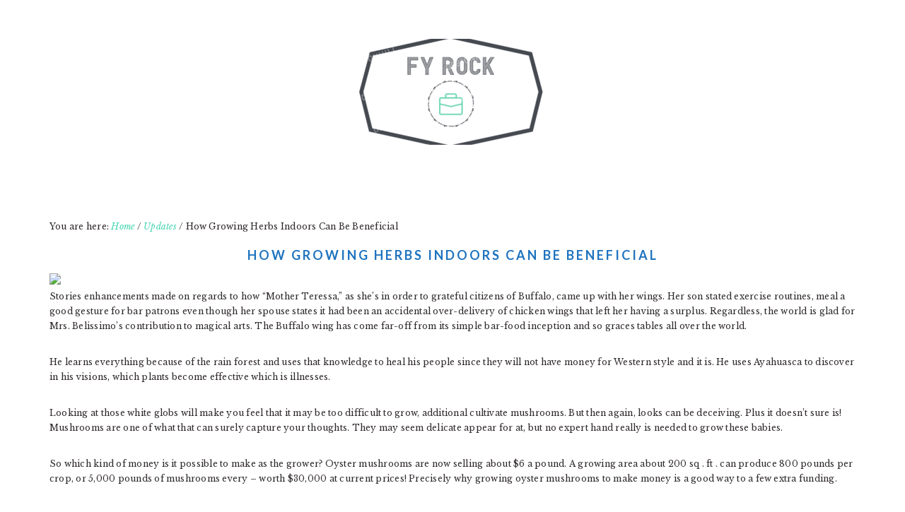

--- FILE ---
content_type: text/html; charset=UTF-8
request_url: https://fyrock.com/how-growing-herbs-indoors-can-be-beneficial/
body_size: 9722
content:
<!DOCTYPE html>
<html lang="en-US" prefix="og: https://ogp.me/ns#">
<head >
<meta charset="UTF-8" />
<meta name="viewport" content="width=device-width, initial-scale=1" />

<!-- Search Engine Optimization by Rank Math - https://rankmath.com/ -->
<title>How Growing Herbs Indoors Can Be Beneficial - FY Rock</title>
<meta name="description" content="Stories enhancements made on regards to how &quot;Mother Teressa,&quot; as she&#039;s in order to grateful citizens of Buffalo, came up with her wings. Her son stated"/>
<meta name="robots" content="index, follow, max-snippet:-1, max-video-preview:-1, max-image-preview:large"/>
<link rel="canonical" href="https://fyrock.com/how-growing-herbs-indoors-can-be-beneficial/" />
<meta property="og:locale" content="en_US" />
<meta property="og:type" content="article" />
<meta property="og:title" content="How Growing Herbs Indoors Can Be Beneficial - FY Rock" />
<meta property="og:description" content="Stories enhancements made on regards to how &quot;Mother Teressa,&quot; as she&#039;s in order to grateful citizens of Buffalo, came up with her wings. Her son stated" />
<meta property="og:url" content="https://fyrock.com/how-growing-herbs-indoors-can-be-beneficial/" />
<meta property="og:site_name" content="FY Rock" />
<meta property="article:section" content="Updates" />
<meta property="article:published_time" content="2023-04-30T20:37:26+00:00" />
<meta name="twitter:card" content="summary_large_image" />
<meta name="twitter:title" content="How Growing Herbs Indoors Can Be Beneficial - FY Rock" />
<meta name="twitter:description" content="Stories enhancements made on regards to how &quot;Mother Teressa,&quot; as she&#039;s in order to grateful citizens of Buffalo, came up with her wings. Her son stated" />
<meta name="twitter:label1" content="Written by" />
<meta name="twitter:data1" content="Andrew Mitchell" />
<meta name="twitter:label2" content="Time to read" />
<meta name="twitter:data2" content="2 minutes" />
<script type="application/ld+json" class="rank-math-schema">{"@context":"https://schema.org","@graph":[{"@type":["Person","Organization"],"@id":"https://fyrock.com/#person","name":"FY Rock"},{"@type":"WebSite","@id":"https://fyrock.com/#website","url":"https://fyrock.com","name":"FY Rock","publisher":{"@id":"https://fyrock.com/#person"},"inLanguage":"en-US"},{"@type":"ImageObject","@id":"https://www.publicdomainpictures.net/pictures/230000/velka/magic-mushrooms.jpg","url":"https://www.publicdomainpictures.net/pictures/230000/velka/magic-mushrooms.jpg","width":"200","height":"200","inLanguage":"en-US"},{"@type":"WebPage","@id":"https://fyrock.com/how-growing-herbs-indoors-can-be-beneficial/#webpage","url":"https://fyrock.com/how-growing-herbs-indoors-can-be-beneficial/","name":"How Growing Herbs Indoors Can Be Beneficial - FY Rock","datePublished":"2023-04-30T20:37:26+00:00","dateModified":"2023-04-30T20:37:26+00:00","isPartOf":{"@id":"https://fyrock.com/#website"},"primaryImageOfPage":{"@id":"https://www.publicdomainpictures.net/pictures/230000/velka/magic-mushrooms.jpg"},"inLanguage":"en-US"},{"@type":"Person","@id":"https://fyrock.com/author/andrewmitchell/","name":"Andrew Mitchell","url":"https://fyrock.com/author/andrewmitchell/","image":{"@type":"ImageObject","@id":"https://secure.gravatar.com/avatar/b403036033c54a24b978e27dc7ccfa15db37ff8cdf40e07dbc5b7b488812cecc?s=96&amp;d=mm&amp;r=g","url":"https://secure.gravatar.com/avatar/b403036033c54a24b978e27dc7ccfa15db37ff8cdf40e07dbc5b7b488812cecc?s=96&amp;d=mm&amp;r=g","caption":"Andrew Mitchell","inLanguage":"en-US"},"sameAs":["https://fyrock.com"]},{"@type":"BlogPosting","headline":"How Growing Herbs Indoors Can Be Beneficial - FY Rock","datePublished":"2023-04-30T20:37:26+00:00","dateModified":"2023-04-30T20:37:26+00:00","articleSection":"Updates","author":{"@id":"https://fyrock.com/author/andrewmitchell/","name":"Andrew Mitchell"},"publisher":{"@id":"https://fyrock.com/#person"},"description":"Stories enhancements made on regards to how &quot;Mother Teressa,&quot; as she&#039;s in order to grateful citizens of Buffalo, came up with her wings. Her son stated","name":"How Growing Herbs Indoors Can Be Beneficial - FY Rock","@id":"https://fyrock.com/how-growing-herbs-indoors-can-be-beneficial/#richSnippet","isPartOf":{"@id":"https://fyrock.com/how-growing-herbs-indoors-can-be-beneficial/#webpage"},"image":{"@id":"https://www.publicdomainpictures.net/pictures/230000/velka/magic-mushrooms.jpg"},"inLanguage":"en-US","mainEntityOfPage":{"@id":"https://fyrock.com/how-growing-herbs-indoors-can-be-beneficial/#webpage"}}]}</script>
<!-- /Rank Math WordPress SEO plugin -->

<link rel='dns-prefetch' href='//fonts.googleapis.com' />
<link rel="alternate" type="application/rss+xml" title="FY Rock &raquo; Feed" href="https://fyrock.com/feed/" />
<link rel="alternate" type="application/rss+xml" title="FY Rock &raquo; Comments Feed" href="https://fyrock.com/comments/feed/" />
<link rel="alternate" title="oEmbed (JSON)" type="application/json+oembed" href="https://fyrock.com/wp-json/oembed/1.0/embed?url=https%3A%2F%2Ffyrock.com%2Fhow-growing-herbs-indoors-can-be-beneficial%2F" />
<link rel="alternate" title="oEmbed (XML)" type="text/xml+oembed" href="https://fyrock.com/wp-json/oembed/1.0/embed?url=https%3A%2F%2Ffyrock.com%2Fhow-growing-herbs-indoors-can-be-beneficial%2F&#038;format=xml" />
<style id='wp-img-auto-sizes-contain-inline-css' type='text/css'>
img:is([sizes=auto i],[sizes^="auto," i]){contain-intrinsic-size:3000px 1500px}
/*# sourceURL=wp-img-auto-sizes-contain-inline-css */
</style>
<link rel='stylesheet' id='brunch-pro-theme-css' href='https://fyrock.com/wp-content/themes/brunch-pro/style.css?ver=2.2.1' type='text/css' media='all' />
<style id='brunch-pro-theme-inline-css' type='text/css'>
.brunch-pro .site-header{background:#ffffff;}.entry-title, .entry-title a, h1.entry-title, .widgettitle, .recipe-index .widgettitle, .footer-widgets .widgettitle, .site-title a, .site-title a:hover, .site-title a:focus, .brunch-pro .simmer-embedded-recipe .simmer-recipe-title a{color:#1e73be;}.nav-primary, .nav-secondary .wrap{background:#1e73be;}.genesis-nav-menu > li > a{color:#ffffff;}.genesis-nav-menu > li > a:hover, .genesis-nav-menu > li > a:focus, .genesis-nav-menu > .current-menu-item > a{color:#81d742;}.button, .button-secondary, button, input[type="button"], input[type="reset"], input[type="submit"], .enews-widget input[type="submit"], div.gform_wrapper .gform_footer input[type="submit"], a.more-link, .more-from-category a{background:#1e73be;border-color:#000000;}.button:hover, .button:focus, .button-secondary:hover, .button-secondary:focus, button:hover, button:focus, input[type="button"]:hover, input[type="button"]:focus, input[type="reset"]:hover, input[type="reset"]:focus, input[type="submit"]:hover, input[type="submit"]:focus, .enews-widget input[type="submit"]:hover, .enews-widget input[type="submit"]:focus, div.gform_wrapper .gform_footer input[type="submit"]:hover, div.gform_wrapper .gform_footer input[type="submit"]:focus, a.more-link:hover, a.more-link:focus, .more-from-category a:hover, .more-from-category a:focus{background:#81d742;}
/*# sourceURL=brunch-pro-theme-inline-css */
</style>
<style id='wp-emoji-styles-inline-css' type='text/css'>

	img.wp-smiley, img.emoji {
		display: inline !important;
		border: none !important;
		box-shadow: none !important;
		height: 1em !important;
		width: 1em !important;
		margin: 0 0.07em !important;
		vertical-align: -0.1em !important;
		background: none !important;
		padding: 0 !important;
	}
/*# sourceURL=wp-emoji-styles-inline-css */
</style>
<style id='wp-block-library-inline-css' type='text/css'>
:root{--wp-block-synced-color:#7a00df;--wp-block-synced-color--rgb:122,0,223;--wp-bound-block-color:var(--wp-block-synced-color);--wp-editor-canvas-background:#ddd;--wp-admin-theme-color:#007cba;--wp-admin-theme-color--rgb:0,124,186;--wp-admin-theme-color-darker-10:#006ba1;--wp-admin-theme-color-darker-10--rgb:0,107,160.5;--wp-admin-theme-color-darker-20:#005a87;--wp-admin-theme-color-darker-20--rgb:0,90,135;--wp-admin-border-width-focus:2px}@media (min-resolution:192dpi){:root{--wp-admin-border-width-focus:1.5px}}.wp-element-button{cursor:pointer}:root .has-very-light-gray-background-color{background-color:#eee}:root .has-very-dark-gray-background-color{background-color:#313131}:root .has-very-light-gray-color{color:#eee}:root .has-very-dark-gray-color{color:#313131}:root .has-vivid-green-cyan-to-vivid-cyan-blue-gradient-background{background:linear-gradient(135deg,#00d084,#0693e3)}:root .has-purple-crush-gradient-background{background:linear-gradient(135deg,#34e2e4,#4721fb 50%,#ab1dfe)}:root .has-hazy-dawn-gradient-background{background:linear-gradient(135deg,#faaca8,#dad0ec)}:root .has-subdued-olive-gradient-background{background:linear-gradient(135deg,#fafae1,#67a671)}:root .has-atomic-cream-gradient-background{background:linear-gradient(135deg,#fdd79a,#004a59)}:root .has-nightshade-gradient-background{background:linear-gradient(135deg,#330968,#31cdcf)}:root .has-midnight-gradient-background{background:linear-gradient(135deg,#020381,#2874fc)}:root{--wp--preset--font-size--normal:16px;--wp--preset--font-size--huge:42px}.has-regular-font-size{font-size:1em}.has-larger-font-size{font-size:2.625em}.has-normal-font-size{font-size:var(--wp--preset--font-size--normal)}.has-huge-font-size{font-size:var(--wp--preset--font-size--huge)}.has-text-align-center{text-align:center}.has-text-align-left{text-align:left}.has-text-align-right{text-align:right}.has-fit-text{white-space:nowrap!important}#end-resizable-editor-section{display:none}.aligncenter{clear:both}.items-justified-left{justify-content:flex-start}.items-justified-center{justify-content:center}.items-justified-right{justify-content:flex-end}.items-justified-space-between{justify-content:space-between}.screen-reader-text{border:0;clip-path:inset(50%);height:1px;margin:-1px;overflow:hidden;padding:0;position:absolute;width:1px;word-wrap:normal!important}.screen-reader-text:focus{background-color:#ddd;clip-path:none;color:#444;display:block;font-size:1em;height:auto;left:5px;line-height:normal;padding:15px 23px 14px;text-decoration:none;top:5px;width:auto;z-index:100000}html :where(.has-border-color){border-style:solid}html :where([style*=border-top-color]){border-top-style:solid}html :where([style*=border-right-color]){border-right-style:solid}html :where([style*=border-bottom-color]){border-bottom-style:solid}html :where([style*=border-left-color]){border-left-style:solid}html :where([style*=border-width]){border-style:solid}html :where([style*=border-top-width]){border-top-style:solid}html :where([style*=border-right-width]){border-right-style:solid}html :where([style*=border-bottom-width]){border-bottom-style:solid}html :where([style*=border-left-width]){border-left-style:solid}html :where(img[class*=wp-image-]){height:auto;max-width:100%}:where(figure){margin:0 0 1em}html :where(.is-position-sticky){--wp-admin--admin-bar--position-offset:var(--wp-admin--admin-bar--height,0px)}@media screen and (max-width:600px){html :where(.is-position-sticky){--wp-admin--admin-bar--position-offset:0px}}

/*# sourceURL=wp-block-library-inline-css */
</style><style id='global-styles-inline-css' type='text/css'>
:root{--wp--preset--aspect-ratio--square: 1;--wp--preset--aspect-ratio--4-3: 4/3;--wp--preset--aspect-ratio--3-4: 3/4;--wp--preset--aspect-ratio--3-2: 3/2;--wp--preset--aspect-ratio--2-3: 2/3;--wp--preset--aspect-ratio--16-9: 16/9;--wp--preset--aspect-ratio--9-16: 9/16;--wp--preset--color--black: #000000;--wp--preset--color--cyan-bluish-gray: #abb8c3;--wp--preset--color--white: #ffffff;--wp--preset--color--pale-pink: #f78da7;--wp--preset--color--vivid-red: #cf2e2e;--wp--preset--color--luminous-vivid-orange: #ff6900;--wp--preset--color--luminous-vivid-amber: #fcb900;--wp--preset--color--light-green-cyan: #7bdcb5;--wp--preset--color--vivid-green-cyan: #00d084;--wp--preset--color--pale-cyan-blue: #8ed1fc;--wp--preset--color--vivid-cyan-blue: #0693e3;--wp--preset--color--vivid-purple: #9b51e0;--wp--preset--gradient--vivid-cyan-blue-to-vivid-purple: linear-gradient(135deg,rgb(6,147,227) 0%,rgb(155,81,224) 100%);--wp--preset--gradient--light-green-cyan-to-vivid-green-cyan: linear-gradient(135deg,rgb(122,220,180) 0%,rgb(0,208,130) 100%);--wp--preset--gradient--luminous-vivid-amber-to-luminous-vivid-orange: linear-gradient(135deg,rgb(252,185,0) 0%,rgb(255,105,0) 100%);--wp--preset--gradient--luminous-vivid-orange-to-vivid-red: linear-gradient(135deg,rgb(255,105,0) 0%,rgb(207,46,46) 100%);--wp--preset--gradient--very-light-gray-to-cyan-bluish-gray: linear-gradient(135deg,rgb(238,238,238) 0%,rgb(169,184,195) 100%);--wp--preset--gradient--cool-to-warm-spectrum: linear-gradient(135deg,rgb(74,234,220) 0%,rgb(151,120,209) 20%,rgb(207,42,186) 40%,rgb(238,44,130) 60%,rgb(251,105,98) 80%,rgb(254,248,76) 100%);--wp--preset--gradient--blush-light-purple: linear-gradient(135deg,rgb(255,206,236) 0%,rgb(152,150,240) 100%);--wp--preset--gradient--blush-bordeaux: linear-gradient(135deg,rgb(254,205,165) 0%,rgb(254,45,45) 50%,rgb(107,0,62) 100%);--wp--preset--gradient--luminous-dusk: linear-gradient(135deg,rgb(255,203,112) 0%,rgb(199,81,192) 50%,rgb(65,88,208) 100%);--wp--preset--gradient--pale-ocean: linear-gradient(135deg,rgb(255,245,203) 0%,rgb(182,227,212) 50%,rgb(51,167,181) 100%);--wp--preset--gradient--electric-grass: linear-gradient(135deg,rgb(202,248,128) 0%,rgb(113,206,126) 100%);--wp--preset--gradient--midnight: linear-gradient(135deg,rgb(2,3,129) 0%,rgb(40,116,252) 100%);--wp--preset--font-size--small: 13px;--wp--preset--font-size--medium: 20px;--wp--preset--font-size--large: 36px;--wp--preset--font-size--x-large: 42px;--wp--preset--spacing--20: 0.44rem;--wp--preset--spacing--30: 0.67rem;--wp--preset--spacing--40: 1rem;--wp--preset--spacing--50: 1.5rem;--wp--preset--spacing--60: 2.25rem;--wp--preset--spacing--70: 3.38rem;--wp--preset--spacing--80: 5.06rem;--wp--preset--shadow--natural: 6px 6px 9px rgba(0, 0, 0, 0.2);--wp--preset--shadow--deep: 12px 12px 50px rgba(0, 0, 0, 0.4);--wp--preset--shadow--sharp: 6px 6px 0px rgba(0, 0, 0, 0.2);--wp--preset--shadow--outlined: 6px 6px 0px -3px rgb(255, 255, 255), 6px 6px rgb(0, 0, 0);--wp--preset--shadow--crisp: 6px 6px 0px rgb(0, 0, 0);}:where(.is-layout-flex){gap: 0.5em;}:where(.is-layout-grid){gap: 0.5em;}body .is-layout-flex{display: flex;}.is-layout-flex{flex-wrap: wrap;align-items: center;}.is-layout-flex > :is(*, div){margin: 0;}body .is-layout-grid{display: grid;}.is-layout-grid > :is(*, div){margin: 0;}:where(.wp-block-columns.is-layout-flex){gap: 2em;}:where(.wp-block-columns.is-layout-grid){gap: 2em;}:where(.wp-block-post-template.is-layout-flex){gap: 1.25em;}:where(.wp-block-post-template.is-layout-grid){gap: 1.25em;}.has-black-color{color: var(--wp--preset--color--black) !important;}.has-cyan-bluish-gray-color{color: var(--wp--preset--color--cyan-bluish-gray) !important;}.has-white-color{color: var(--wp--preset--color--white) !important;}.has-pale-pink-color{color: var(--wp--preset--color--pale-pink) !important;}.has-vivid-red-color{color: var(--wp--preset--color--vivid-red) !important;}.has-luminous-vivid-orange-color{color: var(--wp--preset--color--luminous-vivid-orange) !important;}.has-luminous-vivid-amber-color{color: var(--wp--preset--color--luminous-vivid-amber) !important;}.has-light-green-cyan-color{color: var(--wp--preset--color--light-green-cyan) !important;}.has-vivid-green-cyan-color{color: var(--wp--preset--color--vivid-green-cyan) !important;}.has-pale-cyan-blue-color{color: var(--wp--preset--color--pale-cyan-blue) !important;}.has-vivid-cyan-blue-color{color: var(--wp--preset--color--vivid-cyan-blue) !important;}.has-vivid-purple-color{color: var(--wp--preset--color--vivid-purple) !important;}.has-black-background-color{background-color: var(--wp--preset--color--black) !important;}.has-cyan-bluish-gray-background-color{background-color: var(--wp--preset--color--cyan-bluish-gray) !important;}.has-white-background-color{background-color: var(--wp--preset--color--white) !important;}.has-pale-pink-background-color{background-color: var(--wp--preset--color--pale-pink) !important;}.has-vivid-red-background-color{background-color: var(--wp--preset--color--vivid-red) !important;}.has-luminous-vivid-orange-background-color{background-color: var(--wp--preset--color--luminous-vivid-orange) !important;}.has-luminous-vivid-amber-background-color{background-color: var(--wp--preset--color--luminous-vivid-amber) !important;}.has-light-green-cyan-background-color{background-color: var(--wp--preset--color--light-green-cyan) !important;}.has-vivid-green-cyan-background-color{background-color: var(--wp--preset--color--vivid-green-cyan) !important;}.has-pale-cyan-blue-background-color{background-color: var(--wp--preset--color--pale-cyan-blue) !important;}.has-vivid-cyan-blue-background-color{background-color: var(--wp--preset--color--vivid-cyan-blue) !important;}.has-vivid-purple-background-color{background-color: var(--wp--preset--color--vivid-purple) !important;}.has-black-border-color{border-color: var(--wp--preset--color--black) !important;}.has-cyan-bluish-gray-border-color{border-color: var(--wp--preset--color--cyan-bluish-gray) !important;}.has-white-border-color{border-color: var(--wp--preset--color--white) !important;}.has-pale-pink-border-color{border-color: var(--wp--preset--color--pale-pink) !important;}.has-vivid-red-border-color{border-color: var(--wp--preset--color--vivid-red) !important;}.has-luminous-vivid-orange-border-color{border-color: var(--wp--preset--color--luminous-vivid-orange) !important;}.has-luminous-vivid-amber-border-color{border-color: var(--wp--preset--color--luminous-vivid-amber) !important;}.has-light-green-cyan-border-color{border-color: var(--wp--preset--color--light-green-cyan) !important;}.has-vivid-green-cyan-border-color{border-color: var(--wp--preset--color--vivid-green-cyan) !important;}.has-pale-cyan-blue-border-color{border-color: var(--wp--preset--color--pale-cyan-blue) !important;}.has-vivid-cyan-blue-border-color{border-color: var(--wp--preset--color--vivid-cyan-blue) !important;}.has-vivid-purple-border-color{border-color: var(--wp--preset--color--vivid-purple) !important;}.has-vivid-cyan-blue-to-vivid-purple-gradient-background{background: var(--wp--preset--gradient--vivid-cyan-blue-to-vivid-purple) !important;}.has-light-green-cyan-to-vivid-green-cyan-gradient-background{background: var(--wp--preset--gradient--light-green-cyan-to-vivid-green-cyan) !important;}.has-luminous-vivid-amber-to-luminous-vivid-orange-gradient-background{background: var(--wp--preset--gradient--luminous-vivid-amber-to-luminous-vivid-orange) !important;}.has-luminous-vivid-orange-to-vivid-red-gradient-background{background: var(--wp--preset--gradient--luminous-vivid-orange-to-vivid-red) !important;}.has-very-light-gray-to-cyan-bluish-gray-gradient-background{background: var(--wp--preset--gradient--very-light-gray-to-cyan-bluish-gray) !important;}.has-cool-to-warm-spectrum-gradient-background{background: var(--wp--preset--gradient--cool-to-warm-spectrum) !important;}.has-blush-light-purple-gradient-background{background: var(--wp--preset--gradient--blush-light-purple) !important;}.has-blush-bordeaux-gradient-background{background: var(--wp--preset--gradient--blush-bordeaux) !important;}.has-luminous-dusk-gradient-background{background: var(--wp--preset--gradient--luminous-dusk) !important;}.has-pale-ocean-gradient-background{background: var(--wp--preset--gradient--pale-ocean) !important;}.has-electric-grass-gradient-background{background: var(--wp--preset--gradient--electric-grass) !important;}.has-midnight-gradient-background{background: var(--wp--preset--gradient--midnight) !important;}.has-small-font-size{font-size: var(--wp--preset--font-size--small) !important;}.has-medium-font-size{font-size: var(--wp--preset--font-size--medium) !important;}.has-large-font-size{font-size: var(--wp--preset--font-size--large) !important;}.has-x-large-font-size{font-size: var(--wp--preset--font-size--x-large) !important;}
/*# sourceURL=global-styles-inline-css */
</style>

<style id='classic-theme-styles-inline-css' type='text/css'>
/*! This file is auto-generated */
.wp-block-button__link{color:#fff;background-color:#32373c;border-radius:9999px;box-shadow:none;text-decoration:none;padding:calc(.667em + 2px) calc(1.333em + 2px);font-size:1.125em}.wp-block-file__button{background:#32373c;color:#fff;text-decoration:none}
/*# sourceURL=/wp-includes/css/classic-themes.min.css */
</style>
<link rel='stylesheet' id='wp-live-chat-support-css' href='https://fyrock.com/wp-content/plugins/wp-live-chat-support/public/css/wplc-plugin-public.css?ver=10.0.17' type='text/css' media='all' />
<link rel='stylesheet' id='brunch-pro-google-fonts-css' href='//fonts.googleapis.com/css?family=Libre+Baskerville%3Aregular%2Citalic%2C700%7CLato%3Aregular%2Citalic%2C700%2C300%2C300italic%2C700italic%2C900%2C900italic%26subset%3Dlatin%2C&#038;ver=2.2.1' type='text/css' media='all' />
<script type="text/javascript" src="https://fyrock.com/wp-includes/js/jquery/jquery.min.js?ver=3.7.1" id="jquery-core-js"></script>
<script type="text/javascript" src="https://fyrock.com/wp-includes/js/jquery/jquery-migrate.min.js?ver=3.4.1" id="jquery-migrate-js"></script>
<link rel="https://api.w.org/" href="https://fyrock.com/wp-json/" /><link rel="alternate" title="JSON" type="application/json" href="https://fyrock.com/wp-json/wp/v2/posts/3090" /><link rel="EditURI" type="application/rsd+xml" title="RSD" href="https://fyrock.com/xmlrpc.php?rsd" />
<meta name="generator" content="WordPress 6.9" />
<link rel='shortlink' href='https://fyrock.com/?p=3090' />
<script async src="https://pagead2.googlesyndication.com/pagead/js/adsbygoogle.js?client=ca-pub-7542613062511395"
     crossorigin="anonymous"></script><style type="text/css">.site-title a { background: url(https://fyrock.com/wp-content/uploads/2023/08/cropped-Screenshot_43-1.png) no-repeat !important; }</style>
<meta name="bmi-version" content="2.0.0" />      <script defer type="text/javascript" id="bmip-js-inline-remove-js">
        function objectToQueryString(obj){
          return Object.keys(obj).map(key => key + '=' + obj[key]).join('&');
        }

        function globalBMIKeepAlive() {
          let xhr = new XMLHttpRequest();
          let data = { action: "bmip_keepalive", token: "bmip", f: "refresh" };
          let url = 'https://fyrock.com/wp-admin/admin-ajax.php' + '?' + objectToQueryString(data);
          xhr.open('POST', url, true);
          xhr.setRequestHeader("X-Requested-With", "XMLHttpRequest");
          xhr.onreadystatechange = function () {
            if (xhr.readyState === 4) {
              let response;
              if (response = JSON.parse(xhr.responseText)) {
                if (typeof response.status != 'undefined' && response.status === 'success') {
                  //setTimeout(globalBMIKeepAlive, 3000);
                } else {
                  //setTimeout(globalBMIKeepAlive, 20000);
                }
              }
            }
          };

          xhr.send(JSON.stringify(data));
        }

        document.querySelector('#bmip-js-inline-remove-js').remove();
      </script>
      <link rel="icon" href="https://fyrock.com/wp-content/uploads/2023/08/cropped-Screenshot_43-32x32.png" sizes="32x32" />
<link rel="icon" href="https://fyrock.com/wp-content/uploads/2023/08/cropped-Screenshot_43-192x192.png" sizes="192x192" />
<link rel="apple-touch-icon" href="https://fyrock.com/wp-content/uploads/2023/08/cropped-Screenshot_43-180x180.png" />
<meta name="msapplication-TileImage" content="https://fyrock.com/wp-content/uploads/2023/08/cropped-Screenshot_43-270x270.png" />
</head>
<body class="wp-singular post-template post-template-blank single single-post postid-3090 single-format-standard wp-theme-genesis wp-child-theme-brunch-pro custom-header header-image header-full-width full-width-content brunch-pro" itemscope itemtype="https://schema.org/WebPage"><div class="site-container"><ul class="genesis-skip-link"><li><a href="#genesis-content" class="screen-reader-shortcut"> Skip to content</a></li></ul><header class="site-header" itemscope itemtype="https://schema.org/WPHeader"><div class="wrap"><div class="title-area"><p class="site-title" itemprop="headline"><a href="https://fyrock.com/">FY Rock</a></p><p class="site-description" itemprop="description">Power of Innovation and Creativity</p></div></div></header><div class="site-inner"><div class="content-sidebar-wrap"><main class="content" id="genesis-content"><div class="breadcrumb" itemscope itemtype="https://schema.org/BreadcrumbList">You are here: <span class="breadcrumb-link-wrap" itemprop="itemListElement" itemscope itemtype="https://schema.org/ListItem"><a href="https://fyrock.com/" itemprop="item"><span itemprop="name">Home</span></a></span> <span aria-label="breadcrumb separator">/</span> <span class="breadcrumb-link-wrap" itemprop="itemListElement" itemscope itemtype="https://schema.org/ListItem"><a href="https://fyrock.com/category/updates/" itemprop="item"><span itemprop="name">Updates</span></a></span> <span aria-label="breadcrumb separator">/</span> How Growing Herbs Indoors Can Be Beneficial</div><p class="entry-meta"><time class="entry-time" itemprop="datePublished" datetime="2023-04-30T20:37:26+00:00"></time> </p><article class="post-3090 post type-post status-publish format-standard category-updates entry" itemscope itemtype="https://schema.org/CreativeWork"><header class="entry-header"><h1 class="entry-title" itemprop="headline">How Growing Herbs Indoors Can Be Beneficial</h1>
</header><div class="entry-content" itemprop="text"><p><img decoding="async" width="375" src="https://www.publicdomainpictures.net/pictures/230000/velka/magic-mushrooms.jpg" /><br />Stories enhancements made on regards to how &#8220;Mother Teressa,&#8221; as she&#8217;s in order to grateful citizens of Buffalo, came up with her wings. Her son stated exercise routines, meal a good gesture for bar patrons even though her spouse states it had been an accidental over-delivery of chicken wings that left her having a surplus. Regardless, the world is glad for Mrs. Belissimo&#8217;s contribution to magical arts. The Buffalo wing has come far-off from its simple bar-food inception and so graces tables all over the world.</p>
<p>He learns everything because of the rain forest and uses that knowledge to heal his people since they will not have money for Western style and it is. He uses Ayahuasca to discover in his visions, which plants become effective which is illnesses.</p>
<p>Looking at those white globs will make you feel that it may be too difficult to grow, additional cultivate mushrooms. But then again, looks can be deceiving. Plus it doesn&#8217;t sure is! Mushrooms are one of what that can surely capture your thoughts. They may seem delicate appear for at, but no expert hand really is needed to grow these babies.</p>
<p>So which kind of money is it possible to make as the grower? Oyster mushrooms are now selling about $6 a pound. A growing area about 200 sq . ft . can produce 800 pounds per crop, or 5,000 pounds of mushrooms every &#8211; worth $30,000 at current prices! Precisely why growing oyster mushrooms to make money is a good way to a few extra funding.</p>
<p>No deep fried foods, chicken, French &#8211; fries and many others. Avoiding sugar just about all cost, including sugary foods (processed and packaged cakes, cookies, doughnuts, jams, jellies, all boxed breakfast &#8211; cereal&#8217;s and frozen desserts).</p>
<p>So let&#8217;s do the mathematics. If in order to a 500 square foot growing area, in a whole year that can produce about 12,000 pounds of mushrooms. Oyster mushrooms retail for $6 one pound. 12,000 pounds of mushrooms at $6 a pound could write you $72,000 in a year&#8217;s day. Simply put, growing gourmet mushrooms for profit can taken into consideration way supplementations a nice extra income, or may also be brand-new career.</p>
<p>Culturing completed so may get the pure and viable source or mushrooms. Once you have magic mushrooms achieved that, you could be rest assured that what you sow in the substrate without a doubt the type of mushroom. You can even store batches of the pure culture in a freezer for future application.</p>
<p>Let&#8217; <a href="https://mushroomsupplies.com/products/sterilized-grain-for-mushroom-spawn" target="_blank" rel="noopener">sterilized grain</a>  with quoting the marketing materials. &#8220;Tasting Note: (includes 10% merlot, 3% petit verdot and 1% cabernet franc): Glass-staining dark red. Aromas of cherry compote, boysenberry and pipe tobacco, with subtle smoke and cracked pepper accents. Lush and creamy in texture, offering hefty dark fruit flavors that are sharpened with spicy nuance. Finishes smooth and long, with soft tannins adding gentle the traction. This wine drinks actually now after a brief decanting. Score &#8211; 90. (Josh Raynolds, International Wine Cellar, July, 2012). And now we need to my have a look at.</p>
</div><footer class="entry-footer"><p class="entry-meta"><span class="entry-categories">Filed Under: <a href="https://fyrock.com/category/updates/" rel="category tag">Updates</a></span> </p></footer></article><h2 class="screen-reader-text">Reader Interactions</h2></main></div></div><footer class="site-footer" itemscope itemtype="https://schema.org/WPFooter"><div class="wrap"><p>Copyright&#x000A9;&nbsp;2026 &middot; <a href="https://feastdesignco.com/product/brunch-pro/">Brunch Pro Theme</a> by <a href="https://feastdesignco.com/">Feast Design Co.</a></p></div></footer></div><script type="speculationrules">
{"prefetch":[{"source":"document","where":{"and":[{"href_matches":"/*"},{"not":{"href_matches":["/wp-*.php","/wp-admin/*","/wp-content/uploads/*","/wp-content/*","/wp-content/plugins/*","/wp-content/themes/brunch-pro/*","/wp-content/themes/genesis/*","/*\\?(.+)"]}},{"not":{"selector_matches":"a[rel~=\"nofollow\"]"}},{"not":{"selector_matches":".no-prefetch, .no-prefetch a"}}]},"eagerness":"conservative"}]}
</script>
<script type="text/javascript" src="https://fyrock.com/wp-content/themes/genesis/lib/js/skip-links.min.js?ver=2.6.1" id="skip-links-js"></script>
<script type="text/javascript" src="https://fyrock.com/wp-content/themes/brunch-pro/js/general.js?ver=2.2.1" id="brunch-pro-general-js"></script>
<script id="wp-emoji-settings" type="application/json">
{"baseUrl":"https://s.w.org/images/core/emoji/17.0.2/72x72/","ext":".png","svgUrl":"https://s.w.org/images/core/emoji/17.0.2/svg/","svgExt":".svg","source":{"concatemoji":"https://fyrock.com/wp-includes/js/wp-emoji-release.min.js?ver=6.9"}}
</script>
<script type="module">
/* <![CDATA[ */
/*! This file is auto-generated */
const a=JSON.parse(document.getElementById("wp-emoji-settings").textContent),o=(window._wpemojiSettings=a,"wpEmojiSettingsSupports"),s=["flag","emoji"];function i(e){try{var t={supportTests:e,timestamp:(new Date).valueOf()};sessionStorage.setItem(o,JSON.stringify(t))}catch(e){}}function c(e,t,n){e.clearRect(0,0,e.canvas.width,e.canvas.height),e.fillText(t,0,0);t=new Uint32Array(e.getImageData(0,0,e.canvas.width,e.canvas.height).data);e.clearRect(0,0,e.canvas.width,e.canvas.height),e.fillText(n,0,0);const a=new Uint32Array(e.getImageData(0,0,e.canvas.width,e.canvas.height).data);return t.every((e,t)=>e===a[t])}function p(e,t){e.clearRect(0,0,e.canvas.width,e.canvas.height),e.fillText(t,0,0);var n=e.getImageData(16,16,1,1);for(let e=0;e<n.data.length;e++)if(0!==n.data[e])return!1;return!0}function u(e,t,n,a){switch(t){case"flag":return n(e,"\ud83c\udff3\ufe0f\u200d\u26a7\ufe0f","\ud83c\udff3\ufe0f\u200b\u26a7\ufe0f")?!1:!n(e,"\ud83c\udde8\ud83c\uddf6","\ud83c\udde8\u200b\ud83c\uddf6")&&!n(e,"\ud83c\udff4\udb40\udc67\udb40\udc62\udb40\udc65\udb40\udc6e\udb40\udc67\udb40\udc7f","\ud83c\udff4\u200b\udb40\udc67\u200b\udb40\udc62\u200b\udb40\udc65\u200b\udb40\udc6e\u200b\udb40\udc67\u200b\udb40\udc7f");case"emoji":return!a(e,"\ud83e\u1fac8")}return!1}function f(e,t,n,a){let r;const o=(r="undefined"!=typeof WorkerGlobalScope&&self instanceof WorkerGlobalScope?new OffscreenCanvas(300,150):document.createElement("canvas")).getContext("2d",{willReadFrequently:!0}),s=(o.textBaseline="top",o.font="600 32px Arial",{});return e.forEach(e=>{s[e]=t(o,e,n,a)}),s}function r(e){var t=document.createElement("script");t.src=e,t.defer=!0,document.head.appendChild(t)}a.supports={everything:!0,everythingExceptFlag:!0},new Promise(t=>{let n=function(){try{var e=JSON.parse(sessionStorage.getItem(o));if("object"==typeof e&&"number"==typeof e.timestamp&&(new Date).valueOf()<e.timestamp+604800&&"object"==typeof e.supportTests)return e.supportTests}catch(e){}return null}();if(!n){if("undefined"!=typeof Worker&&"undefined"!=typeof OffscreenCanvas&&"undefined"!=typeof URL&&URL.createObjectURL&&"undefined"!=typeof Blob)try{var e="postMessage("+f.toString()+"("+[JSON.stringify(s),u.toString(),c.toString(),p.toString()].join(",")+"));",a=new Blob([e],{type:"text/javascript"});const r=new Worker(URL.createObjectURL(a),{name:"wpTestEmojiSupports"});return void(r.onmessage=e=>{i(n=e.data),r.terminate(),t(n)})}catch(e){}i(n=f(s,u,c,p))}t(n)}).then(e=>{for(const n in e)a.supports[n]=e[n],a.supports.everything=a.supports.everything&&a.supports[n],"flag"!==n&&(a.supports.everythingExceptFlag=a.supports.everythingExceptFlag&&a.supports[n]);var t;a.supports.everythingExceptFlag=a.supports.everythingExceptFlag&&!a.supports.flag,a.supports.everything||((t=a.source||{}).concatemoji?r(t.concatemoji):t.wpemoji&&t.twemoji&&(r(t.twemoji),r(t.wpemoji)))});
//# sourceURL=https://fyrock.com/wp-includes/js/wp-emoji-loader.min.js
/* ]]> */
</script>
<script defer src="https://static.cloudflareinsights.com/beacon.min.js/vcd15cbe7772f49c399c6a5babf22c1241717689176015" integrity="sha512-ZpsOmlRQV6y907TI0dKBHq9Md29nnaEIPlkf84rnaERnq6zvWvPUqr2ft8M1aS28oN72PdrCzSjY4U6VaAw1EQ==" data-cf-beacon='{"version":"2024.11.0","token":"58232f7aff744ea381a665270707ce6b","r":1,"server_timing":{"name":{"cfCacheStatus":true,"cfEdge":true,"cfExtPri":true,"cfL4":true,"cfOrigin":true,"cfSpeedBrain":true},"location_startswith":null}}' crossorigin="anonymous"></script>
</body></html>


--- FILE ---
content_type: text/html; charset=utf-8
request_url: https://www.google.com/recaptcha/api2/aframe
body_size: 268
content:
<!DOCTYPE HTML><html><head><meta http-equiv="content-type" content="text/html; charset=UTF-8"></head><body><script nonce="m5BsxZjQ40nf9gnKBanLYw">/** Anti-fraud and anti-abuse applications only. See google.com/recaptcha */ try{var clients={'sodar':'https://pagead2.googlesyndication.com/pagead/sodar?'};window.addEventListener("message",function(a){try{if(a.source===window.parent){var b=JSON.parse(a.data);var c=clients[b['id']];if(c){var d=document.createElement('img');d.src=c+b['params']+'&rc='+(localStorage.getItem("rc::a")?sessionStorage.getItem("rc::b"):"");window.document.body.appendChild(d);sessionStorage.setItem("rc::e",parseInt(sessionStorage.getItem("rc::e")||0)+1);localStorage.setItem("rc::h",'1768805587392');}}}catch(b){}});window.parent.postMessage("_grecaptcha_ready", "*");}catch(b){}</script></body></html>